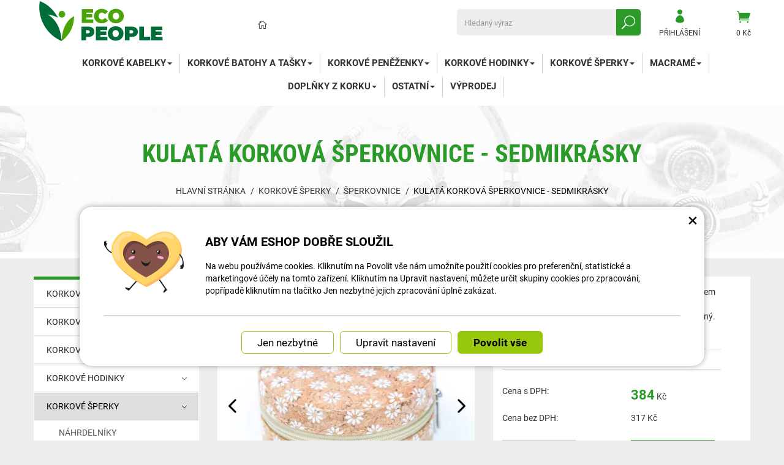

--- FILE ---
content_type: text/html; charset=UTF-8
request_url: https://www.ecopeople.cz/176742-kulata-korkova-sperkovnice-sedmikrasky.html
body_size: 12234
content:
<!DOCTYPE html>
<html lang="cs-cz">	<head>
<!-- Basic -->
<meta charset="utf-8">
<title>Kulatá korková šperkovnice - Sedmikrásky | Ecopeople</title>
<meta name="description" content="Korková kapesní šperkovnice bude skvělým organizérem Vašich cenností nejen na letní dovolené.Korek je eco-friendly, voděodolný, | Ecopeople">
<meta name="keywords" content="Kulatá, korková, šperkovnice, , , Sedmikrásky, Kulatá korková šperkovnice - Sedmikrásky, Ecopeople">
<meta name="robots" content="index, follow">
<meta name="application-name" content="CPedit">
<meta name="author" content="CzechProject spol. s r.o.">
<meta property="og:title" content="Kulatá korková šperkovnice - Sedmikrásky | Ecopeople | Ecopeople">
<meta property="og:url" content="https://www.ecopeople.cz/176742-kulata-korkova-sperkovnice-sedmikrasky.html">
<meta property="og:type" content="article">
<meta property="og:description" content="Korková kapesní šperkovnice bude skvělým organizérem Vašich cenností nejen na letní dovolené.Korek je eco-friendly, voděodolný, | Ecopeople">
<meta property="og:site_name" content="Ecopeople">
<meta itemprop="name" content="Kulatá korková šperkovnice - Sedmikrásky | Ecopeople | Ecopeople">
<meta itemprop="description" content="Korková kapesní šperkovnice bude skvělým organizérem Vašich cenností nejen na letní dovolené.Korek je eco-friendly, voděodolný, | Ecopeople">
<meta property="og:image" content="https://www.ecopeople.cz/photos/produkty/c/176/176742.jpg?m=1715083571">
<meta itemprop="image" content="https://www.ecopeople.cz/photos/produkty/c/176/176742.jpg?m=1715083571">
<meta property="og:image" content="https://www.ecopeople.cz/img/eco_cz/logo_soc.png">
<meta itemprop="image" content="https://www.ecopeople.cz">
<meta property="og:image" content="https://www.ecopeople.cz">
<meta itemprop="image" content="https://www.ecopeople.cz">
<meta property="og:image" content="https://www.ecopeople.cz">
<meta itemprop="image" content="https://www.ecopeople.cz/img/eco_cz/logo_soc.png">
<link rel="apple-touch-icon" sizes="57x57" href="/img/eco_cz/favicon/apple-icon-57x57.png">
<link rel="apple-touch-icon" sizes="60x60" href="/img/eco_cz/favicon/apple-icon-60x60.png">
<link rel="apple-touch-icon" sizes="72x72" href="/img/eco_cz/favicon/apple-icon-72x72.png">
<link rel="apple-touch-icon" sizes="76x76" href="/img/eco_cz/favicon/apple-icon-76x76.png">
<link rel="apple-touch-icon" sizes="114x114" href="/img/eco_cz/favicon/apple-icon-114x114.png">
<link rel="apple-touch-icon" sizes="120x120" href="/img/eco_cz/favicon/apple-icon-120x120.png">
<link rel="apple-touch-icon" sizes="144x144" href="/img/eco_cz/favicon/apple-icon-144x144.png">
<link rel="apple-touch-icon" sizes="152x152" href="/img/eco_cz/favicon/apple-icon-152x152.png">
<link rel="apple-touch-icon" sizes="180x180" href="/img/eco_cz/favicon/apple-icon-180x180.png">
<link rel="icon" type="image/png" sizes="192x192" href="/img/eco_cz/favicon/android-icon-192x192.png">
<link rel="icon" type="image/png" sizes="32x32" href="/img/eco_cz/favicon/favicon-32x32.png">
<link rel="icon" type="image/png" sizes="96x96" href="/img/eco_cz/favicon/favicon-96x96.png">
<link rel="icon" type="image/png" sizes="16x16" href="/img/eco_cz/favicon/favicon-16x16.png">
<meta name="msapplication-TileColor" content="#ffffff">
<meta name="msapplication-TileImage" content="/img/eco_cz/favicon/ms-icon-144x144.png">
<meta name="theme-color" content="#ffffff">
<link rel="manifest" href="/manifest.json">
<!-- Mobile Metas -->
<meta name="viewport" content="width=device-width, initial-scale=1.0, minimum-scale=1.0">
<meta name="google-site-verification" content="f2AE2zEDbBfJ5bPerLBIkVjJTxDbv1xwpx7P_K-tbvI" /><meta name="facebook-domain-verification" content="yw8mscfya8icxc2cnw9a88r49yar2w" />
<link href="https://shared.czechproject.cz/fonty/roboto/roboto.css?v=2017b" rel="stylesheet">
<link href="https://shared.czechproject.cz/fonty/roboto-condensed/roboto-condensed.css?v=2017" rel="stylesheet">
<link href="/css/bootstrap.min.css" rel="stylesheet">
<link href="/css/elegant_ico.css" rel="stylesheet" type="text/css">
<!--[if lte IE 7]><script src="lte-ie7.js"></script><![endif]-->
<link href="/css/eco_cz/style.min.css?m=1736238445" rel="stylesheet">
<link href="/css/eco_cz/menu.min.css?m=1612771776" rel="stylesheet">
<link href="/css/global.min.css?m=1769598895" rel="stylesheet">
<link href="/css/print.min.css?m=1504535335" rel="stylesheet" media="print">
<!-- HTML5 shim and Respond.js for IE8 support of HTML5 elements and media queries -->
<!-- WARNING: Respond.js doesn't work if you view the page via file:// -->
<!--[if lt IE 9]>
<script src="https://oss.maxcdn.com/html5shiv/3.7.2/html5shiv.min.js"></script>
<script src="https://oss.maxcdn.com/respond/1.4.2/respond.min.js"></script>
<![endif]-->
<link rel="canonical" href="https://www.ecopeople.cz/176742-kulata-korkova-sperkovnice-sedmikrasky.html">
<script type="text/javascript">
window.dataLayer = window.dataLayer || [];
function gtag(){ dataLayer.push(arguments);}
gtag('consent', 'default', {
'ad_storage': 'denied',
'analytics_storage': 'denied',
'ad_user_data': 'denied',
'ad_personalization': 'denied',
'functionality_storage': 'granted',
'personalization_storage': 'denied',
'security_storage': 'granted'
});
var cookieConsentDisable_addConsent = true;
</script>
<!-- Google Tag Manager -->
<script>(function(w,d,s,l,i){ w[l]=w[l]||[];w[l].push({ 'gtm.start':
new Date().getTime(),event:'gtm.js'});var f=d.getElementsByTagName(s)[0],
j=d.createElement(s),dl=l!='dataLayer'?'&l='+l:'';j.async=true;j.src=
'https://www.googletagmanager.com/gtm.js?id='+i+dl;f.parentNode.insertBefore(j,f);
})(window,document,'script','dataLayer','GTM-KJWJNGX');</script>
<!-- End Google Tag Manager -->
<!-- Facebook Pixel Code -->
<script type="text/plain" data-cookie-consent="marketing">
!function(f,b,e,v,n,t,s){ if(f.fbq)return;n=f.fbq=function(){ n.callMethod?
n.callMethod.apply(n,arguments):n.queue.push(arguments)};if(!f._fbq)f._fbq=n;
n.push=n;n.loaded=!0;n.version='2.0';n.queue=[];t=b.createElement(e);t.async=!0;
t.src=v;s=b.getElementsByTagName(e)[0];s.parentNode.insertBefore(t,s)}(window,
document,'script','https://connect.facebook.net/en_US/fbevents.js');
fbq('init', 1469556960449985); // Insert your pixel ID here.
fbq('track', 'PageView');
</script>
<noscript><img height="1" width="1" style="display:none"
src="https://www.facebook.com/tr?id=1469556960449985&ev=PageView&noscript=1"
></noscript>
<!-- DO NOT MODIFY -->
<!-- End Facebook Pixel Code -->
<!-- Glami piXel -->
<script type="text/plain" data-cookie-consent="marketing">
(function(f, a, s, h, i, o, n) { f['GlamiTrackerObject'] = i;
f[i]=f[i]||function(){ (f[i].q=f[i].q||[]).push(arguments)};o=a.createElement(s),
n=a.getElementsByTagName(s)[0];o.async=1;o.src=h;n.parentNode.insertBefore(o,n)
})(window, document, 'script', '//www.glami.cz/js/compiled/pt.js', 'glami');
glami('create', '31A1570AE4DA2871ECD99F021F6E5936', 'cz');
glami('track', 'PageView');
</script>
<!-- End Glami -->
<script type="text/javascript">
dataLayer.push({ ecommerce: null });
dataLayer.push({
event: "view_item",
ecommerce: {
currency: "CZK",
value: 317.36,
items: [
{
item_id: "p176742",
item_name: "Kulatá korková šperkovnice - Sedmikrásky",
index: 0,
item_category: "KORKOVÉ ŠPERKY",
item_list_id: "cat6784",
item_list_name: "ŠPERKOVNICE",
price: 317.36,
quantity: 1
}
]
}
});
</script>	<!-- Smartsupp Live Chat script -->
<script type="text/javascript">
var _smartsupp = _smartsupp || { };
_smartsupp.key = '524b40101b703bc246fcc5193d3417aac2d02cfb';
window.smartsupp||(function(d) {
var s,c,o=smartsupp=function(){ o._.push(arguments)};o._=[];
s=d.getElementsByTagName('script')[0];c=d.createElement('script');
c.type='text/javascript';c.charset='utf-8';c.async=true;
c.src='https://www.smartsuppchat.com/loader.js?';s.parentNode.insertBefore(c,s);
})(document);
</script>
<script data-ident="captchaV3" type="text/plain" data-src="https://www.google.com/recaptcha/api.js?render=" data-key="6LdHoWorAAAAAH68qXnwZRuiRHBGgqJ-pr2jCv71"></script>
<script data-ident="captchaV2" type="text/plain" data-src="https://www.google.com/recaptcha/api.js?hl=cs&render=explicit" data-key="6Lek-NgZAAAAAIcAoTGM42-ZH5Nc1Rx-RADUZuot"></script>	</head>
<body class="detail-produktu" id="eco_cz">
<!-- Google Tag Manager (noscript) -->
<noscript><iframe src="https://www.googletagmanager.com/ns.html?id=GTM-KJWJNGX"
height="0" width="0" style="display:none;visibility:hidden"></iframe></noscript>
<!-- End Google Tag Manager (noscript) -->
<div id="prekryv"></div>
<header id="header">
<div id="header-in">
<div class="container">
<div id="header-top" class="row" >
<div id="logo" class="col-sm-3 hidden-xs">
<a href="/" title="Ecopeople">
<img alt="Ecopeople" src="/img/eco_cz/logo.png?v=2023">
</a>
</div>
<div id="header-right-block" class="col-sm-9" >
<div id="kosik-blok">
<div id="kosik" class="kosik-prazdny">
<a class="ico-btn" href="/uzivatel/kosik.php" data-href="1000" content="1000"><span class="icon icon_cart"></span>
<span class="user-title">0 Kč</span>
</a>
</div>
</div>
<div id="uzivatel">
<a href="/uzivatel/prihlaseni.php" title="Přihlásit" class="ico-btn login-win-link"><span class="icon icon_profile"></span><span class="user-title">Přihlášení</span></a>
</div>
<div id="searchFormTop" >
<form action="/hledani.php" method="get" id="hledani" class="inline-form searchForm">
<div class="hledani-input clearfix">
<input type="text" class="form-control search" name="q" id="q" placeholder="Hledaný výraz" autocomplete="off">
<input type="hidden" name="n_q">	<button class="ico-btn hledat-mobile" type="submit"><span class="icon icon_search"></span></button>
</div>
<ul id="ajaxSearch"></ul>
<span id="ajaxSearchArrow"></span>
</form>
</div>
<ul id="topMenuStatic" >
<li class="home"><a href="/" title="Hlavní stránka" ><i class="icon icon_house_alt" ></i><span class="text">Hlavní stránka</span></a></li>
</ul>
<button id="leve-menu-toggle" class="navbar-toggle collapsed" data-toggle="collapse" data-target="#navbar">
<span aria-hidden="true" class="glyphicon glyphicon-menu-hamburger"></span> Nabídka
</button>
<div id="logoTop" class="hidden visible-xs">
<a href="/" title="Ecopeople">
<img alt="Ecopeople" src="/img/eco_cz/logo_mobile.png?v=2">
</a>
</div>
</div>
</div>
</div>
<nav class="navbar" id="mainMenu">
<div class="container">
<div id="navbar" class="navbar-collapse collapse">
<ul class="nav navbar-nav">
<li class="visible-xs" ><a href="/" >Hlavní stránka</a></li>
<li class="dropdown ">
<a class="dropdown-toggle" href="/6788-korkove-kabelky/" title="KORKOVÉ KABELKY">KORKOVÉ KABELKY<span class="dropdown-trigger"><span class="caret"></span></span></a>
<ul class="dropdown-menu" role="menu">
<li class=""><a href="/6803-do-ruky/" title="DO RUKY">DO RUKY</a></li>
<li class=""><a href="/6801-kulate/" title="KULATÉ">KULATÉ</a></li>
<li class=""><a href="/12792-ledvinky/" title="LEDVINKY">LEDVINKY</a></li>
<li class=""><a href="/13152-na-mobil/" title="NA MOBIL">NA MOBIL</a></li>
<li class=""><a href="/16823-panske-tasky/" title="PÁNSKÉ TAŠKY">PÁNSKÉ TAŠKY</a></li>
<li class=""><a href="/6802-pres-rameno/" title="PŘES RAMENO">PŘES RAMENO</a></li>
<li class=" posledni"><a href="/6796-psanicka/" title="PSANÍČKA">PSANÍČKA</a></li>
</ul>
</li>
<li class="dropdown ">
<a class="dropdown-toggle" href="/6797-korkove-batohy-a-tasky/" title="KORKOVÉ BATOHY A TAŠKY">KORKOVÉ BATOHY A TAŠKY<span class="dropdown-trigger"><span class="caret"></span></span></a>
<ul class="dropdown-menu" role="menu">
<li class=""><a href="/6820-brasny-na-notebook/" title="BRAŠNY NA NOTEBOOK">BRAŠNY NA NOTEBOOK</a></li>
<li class=""><a href="/6821-cestovni-tasky/" title="CESTOVNÍ TAŠKY">CESTOVNÍ TAŠKY</a></li>
<li class=""><a href="/6800-klasicke-batohy/" title="KLASICKÉ BATOHY">KLASICKÉ BATOHY</a></li>
<li class=" posledni"><a href="/15248-kosmeticke-tasky/" title="KOSMETICKÉ TAŠKY">KOSMETICKÉ TAŠKY</a></li>
</ul>
</li>
<li class="dropdown ">
<a class="dropdown-toggle" href="/6804-korkove-penezenky/" title="KORKOVÉ PENĚŽENKY">KORKOVÉ PENĚŽENKY<span class="dropdown-trigger"><span class="caret"></span></span></a>
<ul class="dropdown-menu" role="menu">
<li class=""><a href="/6808-damske/" title="DÁMSKÉ">DÁMSKÉ</a></li>
<li class=""><a href="/6806-kapsicky-na-penize/" title="KAPSIČKY NA PENÍZE">KAPSIČKY NA PENÍZE</a></li>
<li class=""><a href="/6807-panske/" title="PÁNSKÉ">PÁNSKÉ</a></li>
<li class=" posledni"><a href="/6805-pouzdra-na-karty/" title="POUZDRA NA KARTY">POUZDRA NA KARTY</a></li>
</ul>
</li>
<li class="dropdown ">
<a class="dropdown-toggle" href="/6809-korkove-hodinky-2/" title="KORKOVÉ HODINKY">KORKOVÉ HODINKY<span class="dropdown-trigger"><span class="caret"></span></span></a>
<ul class="dropdown-menu" role="menu">
<li class=""><a href="/6816-hodinky/" title="HODINKY">HODINKY</a></li>
<li class=" posledni"><a href="/6791-reminky-6/" title="ŘEMÍNKY">ŘEMÍNKY</a></li>
</ul>
</li>
<li class="dropdown ">
<a class="dropdown-toggle" href="/6792-korkove-sperky/" title="KORKOVÉ ŠPERKY">KORKOVÉ ŠPERKY<span class="dropdown-trigger"><span class="caret"></span></span></a>
<ul class="dropdown-menu" role="menu">
<li class=""><a href="/6813-nahrdelniky/" title="NÁHRDELNÍKY">NÁHRDELNÍKY</a></li>
<li class=""><a href="/6814-naramky-2/" title="NÁRAMKY">NÁRAMKY</a></li>
<li class=""><a href="/6811-nausnice-2/" title="NÁUŠNICE">NÁUŠNICE</a></li>
<li class=""><a href="/6812-prsteny-2/" title="PRSTENY">PRSTENY</a></li>
<li class=" posledni active"><a href="/16924-sperkovnice-2/" title="ŠPERKOVNICE">ŠPERKOVNICE</a></li>
</ul>
</li>
<li class="dropdown ">
<a class="dropdown-toggle" href="/17196-macrame/" title="MACRAMÉ">MACRAMÉ<span class="dropdown-trigger"><span class="caret"></span></span></a>
<ul class="dropdown-menu" role="menu">
<li class=""><a href="/17361-macrame-kabelky/" title="MACRAMÉ KABELKY">MACRAMÉ KABELKY</a></li>
<li class=" posledni"><a href="/17243-macrame-privesky/" title="MACRAMÉ PŘÍVĚSKY">MACRAMÉ PŘÍVĚSKY</a></li>
</ul>
</li>
<li class="dropdown ">
<a class="dropdown-toggle" href="/19313-doplnky-z-korku/" title="DOPLŇKY Z KORKU">DOPLŇKY Z KORKU<span class="dropdown-trigger"><span class="caret"></span></span></a>
<ul class="dropdown-menu" role="menu">
<li class=""><a href="/19314-ksiltovky/" title="KŠILTOVKY">KŠILTOVKY</a></li>
<li class="dropdown ">
<a class="dropdown-toggle" href="/6794-motylci-3/" title="MOTÝLCI">MOTÝLCI<span class="dropdown-trigger"><span class="caret"></span></span></a>
<ul class="dropdown-menu" role="menu">
<li class=" posledni"><a href="/6818-korkove/" title="KORKOVÉ">KORKOVÉ</a></li>
</ul>
</li>
<li class=""><a href="/6793-opasky/" title="OPASKY">OPASKY</a></li>
<li class=""><a href="/19315-popruhy-2/" title="POPRUHY">POPRUHY</a></li>
<li class=" posledni"><a href="/19320-slunecni-bryle/" title="SLUNEČNÍ BRÝLE">SLUNEČNÍ BRÝLE</a></li>
</ul>
</li>
<li class="dropdown ">
<a class="dropdown-toggle" href="/6789-ostatni-36/" title="OSTATNÍ">OSTATNÍ<span class="dropdown-trigger"><span class="caret"></span></span></a>
<ul class="dropdown-menu" role="menu">
<li class="dropdown ">
<a class="dropdown-toggle" href="/8694-kuchynske-potreby-2/" title="KUCHYŇSKÉ POTŘEBY">KUCHYŇSKÉ POTŘEBY<span class="dropdown-trigger"><span class="caret"></span></span></a>
<ul class="dropdown-menu" role="menu">
<li class=""><a href="/8697-brcka-2/" title="BRČKA">BRČKA</a></li>
<li class=""><a href="/8696-korkove-podtacky/" title="KORKOVÉ PODTÁCKY">KORKOVÉ PODTÁCKY</a></li>
<li class=""><a href="/16925-nadobi-10/" title="NÁDOBÍ">NÁDOBÍ</a></li>
<li class=" posledni"><a href="/8695-pribory/" title="PŘÍBORY">PŘÍBORY</a></li>
</ul>
</li>
<li class=""><a href="/6790-ostatni-9/" title="OSTATNÍ">OSTATNÍ</a></li>
<li class=""><a href="/8808-obojky-pro-psy/" title="OBOJKY PRO PSY">OBOJKY PRO PSY</a></li>
<li class=""><a href="/19316-penaly/" title="PENÁLY">PENÁLY</a></li>
<li class=""><a href="/6810-pouzdra-na-bryle/" title="POUZDRA NA BRÝLE">POUZDRA NA BRÝLE</a></li>
<li class=""><a href="/12793-pouzdra-na-doklady/" title="POUZDRA NA DOKLADY">POUZDRA NA DOKLADY</a></li>
<li class=""><a href="/6815-privesky/" title="PŘÍVĚSKY">PŘÍVĚSKY</a></li>
<li class=" posledni"><a href="/17197-zapisniky/" title="ZÁPISNÍKY">ZÁPISNÍKY</a></li>
</ul>
</li>
<li class=" posledni"><a href="/16819-vyprodej-7/" title="VÝPRODEJ">VÝPRODEJ</a></li>
<li class="visible-xs mobile-ucet" >
<a href="/uzivatel/prihlaseni.php" title="Přihlášení" rel="nofollow" class="login-win-link"><i class="icon icon_profile"></i> Přihlásit</a>
</li>
</ul>
<ul class="nav navbar-nav hidden visible-xs RESPswitchMENU hideOnDesktop">
<li><a class="RESPswitch RESPswitchOFF hideOnDesktop" href="?RESPswitch" rel="nofollow" title="Zobrazit klasickou verzi">Zobrazit klasickou verzi</a>
<a class="RESPswitch RESPswitchON hideOnDesktop hidden" href="?RESPswitch" rel="nofollow" title="Zobrazit mobilní verzi">Zobrazit mobilní verzi</a>
</li>
</ul>
</div>
</div>
</nav>
</div>
</header>
<div id="main_obal">
<div id="top">
<div class="container" >
<h1>Kulatá korková šperkovnice - Sedmikrásky</h1>
<nav role="navigation" id="drobecky" >
<ol class="breadcrumb">
<li><a href="/" >Hlavní stránka</a></li>
<li><a href="/6792-korkove-sperky/">KORKOVÉ ŠPERKY</a></li>
<li><a href="/16924-sperkovnice-2/">ŠPERKOVNICE</a></li>
<li class="active">Kulatá korková šperkovnice - Sedmikrásky</li>
</ol>
</nav>
</div>
</div>
<section role="main" id="main_block" class="container">
<div id="main-content">
<div class="row">
<div class="col-sm-3" id="col-left">
<div id="levy-blok" >
<nav class="sidebar-nav leve-menu leve-menu-untitled push-bottom" role="navigation">
<div class="cssmenu">
<ul class="" >
<li class="has-sub ">
<a href="/6788-korkove-kabelky/" data-href="/6788-korkove-kabelky/" title="KORKOVÉ KABELKY">
<span class="text">KORKOVÉ KABELKY</span>
<span class="menu_akce"></span>
</a>
<ul class="nav subnav sublevel-2" role="menu">
<li class="">
<a href="/6803-do-ruky/" title="DO RUKY">DO RUKY</a>
</li>
<li class="">
<a href="/6801-kulate/" title="KULATÉ">KULATÉ</a>
</li>
<li class="">
<a href="/12792-ledvinky/" title="LEDVINKY">LEDVINKY</a>
</li>
<li class="">
<a href="/13152-na-mobil/" title="NA MOBIL">NA MOBIL</a>
</li>
<li class="">
<a href="/16823-panske-tasky/" title="PÁNSKÉ TAŠKY">PÁNSKÉ TAŠKY</a>
</li>
<li class="">
<a href="/6802-pres-rameno/" title="PŘES RAMENO">PŘES RAMENO</a>
</li>
<li class=" posledni">
<a href="/6796-psanicka/" title="PSANÍČKA">PSANÍČKA</a>
</li>
</ul>
</li>
<li class="has-sub ">
<a href="/6797-korkove-batohy-a-tasky/" data-href="/6797-korkove-batohy-a-tasky/" title="KORKOVÉ BATOHY A TAŠKY">
<span class="text">KORKOVÉ BATOHY A TAŠKY</span>
<span class="menu_akce"></span>
</a>
<ul class="nav subnav sublevel-2" role="menu">
<li class="">
<a href="/6820-brasny-na-notebook/" title="BRAŠNY NA NOTEBOOK">BRAŠNY NA NOTEBOOK</a>
</li>
<li class="">
<a href="/6821-cestovni-tasky/" title="CESTOVNÍ TAŠKY">CESTOVNÍ TAŠKY</a>
</li>
<li class="">
<a href="/6800-klasicke-batohy/" title="KLASICKÉ BATOHY">KLASICKÉ BATOHY</a>
</li>
<li class=" posledni">
<a href="/15248-kosmeticke-tasky/" title="KOSMETICKÉ TAŠKY">KOSMETICKÉ TAŠKY</a>
</li>
</ul>
</li>
<li class="has-sub ">
<a href="/6804-korkove-penezenky/" data-href="/6804-korkove-penezenky/" title="KORKOVÉ PENĚŽENKY">
<span class="text">KORKOVÉ PENĚŽENKY</span>
<span class="menu_akce"></span>
</a>
<ul class="nav subnav sublevel-2" role="menu">
<li class="">
<a href="/6808-damske/" title="DÁMSKÉ">DÁMSKÉ</a>
</li>
<li class="">
<a href="/6806-kapsicky-na-penize/" title="KAPSIČKY NA PENÍZE">KAPSIČKY NA PENÍZE</a>
</li>
<li class="">
<a href="/6807-panske/" title="PÁNSKÉ">PÁNSKÉ</a>
</li>
<li class=" posledni">
<a href="/6805-pouzdra-na-karty/" title="POUZDRA NA KARTY">POUZDRA NA KARTY</a>
</li>
</ul>
</li>
<li class="has-sub ">
<a href="/6809-korkove-hodinky-2/" data-href="/6809-korkove-hodinky-2/" title="KORKOVÉ HODINKY">
<span class="text">KORKOVÉ HODINKY</span>
<span class="menu_akce"></span>
</a>
<ul class="nav subnav sublevel-2" role="menu">
<li class="">
<a href="/6816-hodinky/" title="HODINKY">HODINKY</a>
</li>
<li class=" posledni">
<a href="/6791-reminky-6/" title="ŘEMÍNKY">ŘEMÍNKY</a>
</li>
</ul>
</li>
<li class="has-sub ">
<a href="/6792-korkove-sperky/" data-href="/6792-korkove-sperky/" title="KORKOVÉ ŠPERKY">
<span class="text">KORKOVÉ ŠPERKY</span>
<span class="menu_akce"></span>
</a>
<ul class="nav subnav sublevel-2" role="menu">
<li class="">
<a href="/6813-nahrdelniky/" title="NÁHRDELNÍKY">NÁHRDELNÍKY</a>
</li>
<li class="">
<a href="/6814-naramky-2/" title="NÁRAMKY">NÁRAMKY</a>
</li>
<li class="">
<a href="/6811-nausnice-2/" title="NÁUŠNICE">NÁUŠNICE</a>
</li>
<li class="">
<a href="/6812-prsteny-2/" title="PRSTENY">PRSTENY</a>
</li>
<li class=" posledni active">
<a class="a_active" href="/16924-sperkovnice-2/" title="ŠPERKOVNICE">ŠPERKOVNICE</a>
</li>
</ul>
</li>
<li class="has-sub ">
<a href="/17196-macrame/" data-href="/17196-macrame/" title="MACRAMÉ">
<span class="text">MACRAMÉ</span>
<span class="menu_akce"></span>
</a>
<ul class="nav subnav sublevel-2" role="menu">
<li class="">
<a href="/17361-macrame-kabelky/" title="MACRAMÉ KABELKY">MACRAMÉ KABELKY</a>
</li>
<li class=" posledni">
<a href="/17243-macrame-privesky/" title="MACRAMÉ PŘÍVĚSKY">MACRAMÉ PŘÍVĚSKY</a>
</li>
</ul>
</li>
<li class="has-sub ">
<a href="/19313-doplnky-z-korku/" data-href="/19313-doplnky-z-korku/" title="DOPLŇKY Z KORKU">
<span class="text">DOPLŇKY Z KORKU</span>
<span class="menu_akce"></span>
</a>
<ul class="nav subnav sublevel-2" role="menu">
<li class="">
<a href="/19314-ksiltovky/" title="KŠILTOVKY">KŠILTOVKY</a>
</li>
<li class="has-sub ">
<a href="/6794-motylci-3/" data-href="/6794-motylci-3/" title="MOTÝLCI">
<span class="text">MOTÝLCI</span>
<span class="menu_akce"></span>
</a>
<ul class="nav subnav sublevel-3" role="menu">
<li class=" posledni">
<a href="/6818-korkove/" title="KORKOVÉ">KORKOVÉ</a>
</li>
</ul>
</li>
<li class="">
<a href="/6793-opasky/" title="OPASKY">OPASKY</a>
</li>
<li class="">
<a href="/19315-popruhy-2/" title="POPRUHY">POPRUHY</a>
</li>
<li class=" posledni">
<a href="/19320-slunecni-bryle/" title="SLUNEČNÍ BRÝLE">SLUNEČNÍ BRÝLE</a>
</li>
</ul>
</li>
<li class="has-sub ">
<a href="/6789-ostatni-36/" data-href="/6789-ostatni-36/" title="OSTATNÍ">
<span class="text">OSTATNÍ</span>
<span class="menu_akce"></span>
</a>
<ul class="nav subnav sublevel-2" role="menu">
<li class="has-sub ">
<a href="/8694-kuchynske-potreby-2/" data-href="/8694-kuchynske-potreby-2/" title="KUCHYŇSKÉ POTŘEBY">
<span class="text">KUCHYŇSKÉ POTŘEBY</span>
<span class="menu_akce"></span>
</a>
<ul class="nav subnav sublevel-3" role="menu">
<li class="">
<a href="/8697-brcka-2/" title="BRČKA">BRČKA</a>
</li>
<li class="">
<a href="/8696-korkove-podtacky/" title="KORKOVÉ PODTÁCKY">KORKOVÉ PODTÁCKY</a>
</li>
<li class="">
<a href="/16925-nadobi-10/" title="NÁDOBÍ">NÁDOBÍ</a>
</li>
<li class=" posledni">
<a href="/8695-pribory/" title="PŘÍBORY">PŘÍBORY</a>
</li>
</ul>
</li>
<li class="">
<a href="/6790-ostatni-9/" title="OSTATNÍ">OSTATNÍ</a>
</li>
<li class="">
<a href="/8808-obojky-pro-psy/" title="OBOJKY PRO PSY">OBOJKY PRO PSY</a>
</li>
<li class="">
<a href="/19316-penaly/" title="PENÁLY">PENÁLY</a>
</li>
<li class="">
<a href="/6810-pouzdra-na-bryle/" title="POUZDRA NA BRÝLE">POUZDRA NA BRÝLE</a>
</li>
<li class="">
<a href="/12793-pouzdra-na-doklady/" title="POUZDRA NA DOKLADY">POUZDRA NA DOKLADY</a>
</li>
<li class="">
<a href="/6815-privesky/" title="PŘÍVĚSKY">PŘÍVĚSKY</a>
</li>
<li class=" posledni">
<a href="/17197-zapisniky/" title="ZÁPISNÍKY">ZÁPISNÍKY</a>
</li>
</ul>
</li>
<li class=" posledni">
<a href="/16819-vyprodej-7/" title="VÝPRODEJ">VÝPRODEJ</a>
</li>
</ul>
</div>
</nav>
</div>	</div>
<div class="col-sm-9" id="col-main">
<div class="produkt-detail" >
<div class="row">
<div class="col-md-6 col-xs-12 print-6 col-img">
<div id="product-cover-slider" >
<a href="/photos/produkty/f/176/176742.jpg?m=1715083571" title="Kulatá korková šperkovnice - Sedmikrásky" class="img-thumbnail" id="produkt-cover-link" >
<img src="/photos/produkty/d/176/176742.jpg?m=1715083572" alt="Foto - Kulatá korková šperkovnice - Sedmikrásky" class="img-responsive produkt-cover"> </a>
<div class="ovladani">
<span class="prev icon arrow_carrot-left"></span>
<span class="next icon arrow_carrot-right"></span>
</div>
</div>
<div class="produkt-labels">
</div>
<div class="gallery">
<div id="fotky" class="lightbox clearfix">
<a href="/photos/produkty/f/176/176742.jpg?m=1715083571" title="Kulatá korková šperkovnice - Sedmikrásky" class="zahodit" data-sub-html="Kulatá korková šperkovnice - Sedmikrásky">
<img src="/photos/produkty/d/176/176742.jpg?m=1715083572" alt="Foto - Kulatá korková šperkovnice - Sedmikrásky">
</a>
<a class="col-xs-3 detail-gallery-item img-thumbnail" title="" href="/photos/produkty_gal/f/85/85321.jpg?m=1715083631" data-sub-html="">
<img class="img-responsive" src="/photos/produkty_gal/d/85/85321.jpg?m=1715083631">
</a>
<a class="col-xs-3 detail-gallery-item img-thumbnail" title="" href="/photos/produkty_gal/f/85/85320.jpg?m=1715083631" data-sub-html="">
<img class="img-responsive" src="/photos/produkty_gal/d/85/85320.jpg?m=1715083631">
</a>
</div>
</div>
</div>
<div class="col-md-6 col-xs-12 print-6 col-pravy">
<div class="popisbox">
<p>Korková kapesní šperkovnice bude skvělým organizérem Vašich cenností nejen na letní dovolené.<br>Korek je eco-friendly, voděodolný, lehký ale přesto pevný.</p>
<form action="/176742-kulata-korkova-sperkovnice-sedmikrasky.html" method="post" class="produkt-detail-objednat" >
<table class="tab-detail push-bottom tab-ceny">
<tr class="underline"><th>Kód produktu</th>
<td title="65A2B">1613511421</td>
</tr>
<tr class="underline"><th>Dostupnost:</th>
<td class="skladem-info">
<span class="skladem" >Skladem 1</span>
</td>
</tr>
<tr class="prazdno"><td ></td></tr>
<tr id="bezna_cena_tr" class="hidden"><th>Běžná cena:</th>
<td><span class="cena-s-dph">384</span>
<span class="cena-bez-dph">317</span>
Kč</td>
</tr>
<tr id="sleva_tr" class="hidden"><th>Sleva:</th>
<td class="sleva"><span class="num">-%</span>
</td>
</tr>
<tr><th>Cena s DPH:</th>
<td class="cena-dph">
<span id="cena_dph" class="hodnota">384</span>	<span class="mena-jednotka">Kč</span>
</td>
</tr>
<tr class="rp_pricePreTR"><th >Cena bez DPH:</th>
<td class="cena"><span id="cena" class="hodnota">317</span> Kč</td>
</tr> <tr class="prazdno"><td ></td></tr>
<tr class="tr-koupit">
<td>
<div class="input-group mnozstvi">
<span class="input-group-btn">
<button class="btn btn-default" type="button" id="mnozstvi-minus" >-</button>
</span>
<input type="text" name="mnozstvi" class="form-control" value="1" id="mnozstvi-inp">
<span class="input-group-btn">
<button class="btn btn-default" type="button" id="mnozstvi-plus">+</button>
</span>
</div>
</td>
<td>
<input type="hidden" id="id_produkt" name="produkt" value="produkt[176742][]"> <input type="submit" name="doKosiku" class="btn btn-primary form-control" value="Koupit" id="dokosiku">
</td>
<td></td>
<th></th>
</tr>
</table>
</form> </div>	</div>	<div class="col-md-6 col-xs-12 col-pravy col-moduly hidden-print">
<div class="produkt-moduly moduly-count-3 clearfix">
<div class="modulbox">
<div class='modulbox-in'>
<a class="fb" title="Sdílet na Facebooku" href="https://www.facebook.com/share.php?u=https://www.ecopeople.cz/176742-kulata-korkova-sperkovnice-sedmikrasky.html" onclick="return inPopup(this.href);">
<i class="icon social_facebook_circle"></i>Sdílejte
</a>
</div>
</div>
<div class="modulbox">
<div class="modulbox-in">
<a href="#formularDoporucitProdukt" title="Poslat na e-mail" id="showFormularDoporucitProdukt" class="fancyFormTrigger">
<i class="icon icon_mail"></i>Poslat na e-mail</a>
<form action="?d" method="post" id="formularDoporucitProdukt" class="white-popup-block mfp-hide">
<div class="win-kosik-vlozeno win-kosik-seznam">
<p class="win-message">Poslat na e-mail</p>
<div class="win-obsah">
<div class="alert" style="display: none;"></div>
<p>Na zadaný <b>email přijemce</b> bude odeslán odkaz na tento produkt. Pokud máte dotaz k produktu, využijte helpdesk nebo navštivte sekci Kontakt.</p>
<table class="non-resptable table-condensed">
<tr><th style="width:200px;">Email příjemce:*&nbsp;</th><td><input type="text" name="email" id="doporucit_email" value="" class="form-control"></td></tr>
<tr><th>Váš e-mail:&nbsp;</th><td><input type="text" name="from" id="doporucit_from" value="" class="form-control"></td></tr>
<tr><th>Vaše jméno:&nbsp;</th><td><input type="text" name="jmeno" id="doporucit_jmeno" value="" class="form-control"></td></tr>
<tr><th colspan="2">Vzkaz:&nbsp;</th></tr>
<tr><td colspan="2"><textarea name="vzkaz" id="vzkaz" style="width:100%; height:80px;" class="form-control"></textarea></td></tr>
<tr>
<td colspan="2">
<div id="recaptchaV2Container" class="col-xs-12 hidden">
<div class="g-recaptcha"></div>
<input type="hidden" name="nejsem_robot" value="0" id="nejsem_robot" disabled>
</div>
<input type="hidden" name="recaptchaToken" class="recaptchaToken">
</td>
</tr>
<tr><td colspan="2" class="center"><input type="hidden" name="doporucit" id="doporucit" value="0">
<input type="submit" class="zahodit" name="zahodit" id="zahodit" value="Zahodit">
<input type="submit" name="odeslat" value="ODESLAT" class="btn btn-primary odeslat">
</td></tr>
</table>
<p><br>* Vaše jméno a email se zobrazí v odeslané zprávě společně s odkazem.</p>
</div>
</div>
</form>
</div>
</div>
<div class="modulbox">
<div class="modulbox-in"><a onclick="window.print(); return false;" href="#" title="Vytisknout"><i class="icon icon_printer-alt"></i>Vytisknout</a></div>
</div>
</div>	</div>	</div>
<div id="produkt-tabs">
<!-- Nav tabs -->
<ul class="nav nav-tabs nav-justified" role="tablist">
<li class="active"><a href="#tab-popis" aria-controls="tab-popis" role="tab" data-toggle="tab">Popis produktu</a></li>
<li class="hidden-print"><a href="#tab-soubory" aria-controls="tab-soubory" role="tab" data-toggle="tab">Ke stažení <span class="pocet">4</span></a></li>
</ul>
<!-- Tab panes -->
<div class="tab-content">
<div role="tabpanel" class="tab-pane active clearfix" id="tab-popis">
<article class="page-content">
<p id="varianta-text"></p>
<div>Korková kapesní šperkovnice bude skvělým organizérem Vašich cenností nejen na letní dovolené.</div><div> </div><div>Korek je eco-friendly, voděodolný, lehký ale přesto pevný.</div><div> </div><div><span><strong>Rozměry: </strong>10 x 10 x 4,5 cm</span></div><div> </div><div>Balení obsahuje jednu korkovou šperkovnici.</div><div> </div><p><strong>Ano, opravdu je to z korku</strong></p><p>Korek zná asi každý z nás. Většina lidí si představí korkovou zátku v láhvi vína nebo podlahu, ale z korku se dělá daleko více věcí. Korek má totiž skvělé izolační vlastnosti, je voděodolný, lehký ale přesto pevný a navíc také elegantní materiál. </p><p><strong>Něco málo o korku</strong></p><p>Korek se získává odřezáním kůry dubu korkového, který roste v alejích převážně na jihu Portugalska. Je to dokonce jejich národní strom. O každý takový strom na území Portugalska se musí pečovat podle přísných pravidel, ani uschlý strom nemůžete bez povolení pokácet. Existují dva druhy korkového dubu, jeden získává postupně se stářím lepší a lepší kůru a druhý má kvalitu kůry stále stejnou. Tomu druhému typu se říká takzvaně panenská kůra a nepoužívá se na výrobu produktů. </p><p>V roce 1870 byla založena v Portugalsku firma Amorim. Ta začala sázet tyto stromy ve velkém a zpracovávat kůru pro různé účely. Vše začalo zátkami do vín, ale každý rok firma investuje miliony do výzkumu a vývoje. Díky tomu se dostal korek dokonce i na Mars. Díky velké odolnosti vůči teplotě se používá na špičku raketoplánů.</p><div align="center"><hr align="center" noshade size="2" width="100%"></div><p><strong>Jsme hrdí, že tento produkt je držitelem certifikátu PETA - Approved Vegan.</strong></p><p><strong>Co je to PETA?</strong></p><p><strong>Organizace bojující za práva zvířat a propagující veganství. Snaží se změnit podmínky pro zacházení se zvířaty, zaměřuje se hlavně na 4 oblasti:</strong></p><ol><li><strong>Chov a továrny</strong> - chov za účelem zpracování masa a místa, kde se maso zpracovává</li><li><strong>Laboratoře</strong> - testování kosmetiky, léků...</li><li><strong>Oděvní průmysl</strong> - obchod s kožešinou a její získávání</li><li><strong>Zábavní průmysl</strong> - cirkusy</li></ol><p>Díky různým protestům a kampaním přestala spousta oděvních značek používat kožešinu (Polo Ralph Lauren, Armani...). Kosmetické firmy jako třeba Avon a Mary Kay zase přestaly testovat produkty na zvířatech. Tyto kampaně mají velký úspěch i díky celebritám z celého světa, patří k nim například: Paul McCartney, Pink, Joaquin Phoenix, Pamela Anderson, Ellen DeGeneres a další.</p><p><strong>Jednoduše řečeno, tento certifikát zaručuje, že produkt neobsahuje žádné živočišné složky, a že nebyl na zvířatech testován.</strong></p>
</article>
</div>
<div role="tabpanel" class="tab-pane hidden-print" id="tab-soubory">
<ul>
<li><a href="/docs/texty/0/500/obecn_bezpe_nost_v_robku.pdf" target="_blank">Obecná bezpečnost výrobku.pdf</a> (191.95 kB)</li>
<li><a href="/docs/texty/0/507/certifikat-ekokom.pdf" target="_blank">Certifikát Ekokom.pdf</a> (246.05 kB)</li>
<li><a href="/docs/texty/0/506/certifikat-asekol.pdf" target="_blank">Certifikát Asekol.pdf</a> (308.73 kB)</li>
<li><a href="/docs/texty/0/504/certifikat-ecobat.pdf" target="_blank">Certifikát Ecobat.pdf</a> (0.93 MB)</li>
</ul>
</div>
</div>
</div>
</div>
<div class="zahodit">
<p><a href="#formularKontakt" title="Kontaktujte nás" id="showFancyForm" class="formularKontakt btn btn-primary btn-lg">Kontaktní formulář</a></p>
<form action="?k" method="post" id="formularKontakt" class="white-popup-block hide-ico mfp-hide" >
<p class="win-message">
Kontaktní formulář
</p>
<div class="row">
<div class="col-xs-12">
<div class="alert" style="display: none;"></div>
<table>
<tr><th>Jméno:&nbsp;</th><td><input type="text" name="jmeno" id="jmeno" value="" class="form-control"></td></tr>
<tr><th>E-mail:&nbsp;</th><td><input type="text" name="email" id="email" value="" class="form-control"></td></tr>
<tr><th>telefon:&nbsp;</th><td><input type="text" name="tel" id="tel" value="" class="form-control"></td></tr>
<tr><td colspan="2">
<textarea name="zprava" id="zprava" class="form-control" rows="6" onblur="if(this.value == '') { this.value=&quot;Vaše zpráva&quot;; }" onfocus="if(this.value == &quot;Vaše zpráva&quot;) this.value='';"></textarea>
<label class="gdpr_souhlas" >
<input type="checkbox" class="gdpr_souhlas" name="souhlas" value="1" >
Souhlasím se zpracováním osobních údajů <a href="#KFormGDPRdetail" class="glyphicon glyphicon-info-sign" onclick="$('#KFormGDPRdetail').addClass('shown'); return false;" ></a>
</label>
<div id="KFormGDPRdetail" class="gdpr-detail" >
Odesláním formuláře uděluji provozovateli webových stránek dobrovolný souhlas se zpracováním svých osobních údajů, které jsem ve formuláři uvedl. Tyto údaje mohou být použity výhradně pro komunikaci k tématu této zprávy a mohou být uchovány po dobu komunikace.
</div>
</td></tr>
<tr><td colspan="2" class="align-center"><input type="hidden" name="KFodeslat" id="KFodeslat" value="0">
<input type="submit" class="zahodit" name="zahodit" id="zahodit" value="Zahodit">
<input type="submit" name="odeslat" value="ODESLAT" class="btn btn-primary" id="odeslat">
</td></tr>
</table>
</div>
</div>
</form>
<script type="text/javascript">
var messBlockText = "Vaše zpráva";
</script>
</div>
<div class="row produkty hidden-print" id="souvisejici">
</div>	<script type="text/plain" data-cookie-consent="marketing">
var google_tag_params = { };
google_tag_params.ecomm_pagetype = 'product';
google_tag_params.ecomm_prodid = 176742;
google_tag_params.ecomm_totalvalue = 384;	fbq('track', 'ViewContent', {
content_type: 'product',
content_ids: '176742',
value: 384,
content_name: 'Kulatá korková šperkovnice - Sedmikrásky',
currency: 'CZK',
content_category: 'Ecopeople'
});
glami('track', 'ViewContent', {
content_type: 'product',
item_ids: ['176742'],
product_names: ['Kulatá korková šperkovnice - Sedmikrásky']
});
</script>
<form action="?hp" id="hlidaciPesForm" method="post" class="white-popup-block mfp-hide">
<p class="win-message">Hlídat dostupnost</p>
<div class="popup-block-content">
<p id="hlidaciPesNazev" ></p>
<div class="ajax-message"></div>
<div class="zahodit" ><input type="email" name="z[email]" id="z_email"></div>
<div class="form-group"><input type="text" value="" id="hlidaciPesEmail" name="hlidaci_pes[email]" class="form-control" placeholder="E-mail"></div>
<div class="form-group">
<div id="recaptchaV2Container" class="col-xs-12 hidden">
<div class="g-recaptcha" data-sitekey="6Lek-NgZAAAAAIcAoTGM42-ZH5Nc1Rx-RADUZuot"></div>
<input type="hidden" name="nejsem_robot" value="0" id="nejsem_robot" disabled>
</div>
<input type="hidden" name="recaptchaToken" class="recaptchaToken">
</div>
<div class="form-group"><input type="submit" name="hlidej" value="Upozornit na dostupnost" class="btn btn-primary"></div>
</div>
</form>
<script type="text/javascript">
var email_err = "Zadejte prosím platnou e-mailovou adresu.";
</script>
</div>
</div>
</div>
</section>
</div>
<div class="container hidden-print">
<div id="reklamni-blok" class="hidden-print">
<div class="container" > <div class="row">
<div class="col-xs-12 col-cp-6 col-sm-6 col-md-3">
<i class="icon icon_clock_alt"></i>
<strong >Rychlá doprava</strong>
</div>
<div class="col-xs-12 col-cp-6 col-sm-6 col-md-3">
<i class="icon icon_wallet"></i>
<strong >on line platby</strong>
</div>
<div class="col-xs-12 col-cp-6 col-sm-6 col-md-3">
<svg aria-hidden="true" viewBox="0 0 60 60" class="svg-icon svg-free-shiping">
<use xlink:href="/img/loga.svg?v=25#support"></use>
</svg>
<strong >Zákaznická podpora</strong>
</div>
<div class="col-xs-12 col-cp-6 col-sm-6 col-md-3">
<svg aria-hidden="true" viewBox="0 0 512 512" class="svg-icon svg-free-shiping"><use xlink:href="/img/loga.svg#free_shiping"></use></svg>
<strong >Možnost dopravy zdarma</strong>
</div>
</div>
</div>
</div>	</div>
<footer id="footer">
<div class="container">
<div class="row">
<div class="col-sm-6 col-md-3 footer-col first">
<span class="title">Kontaktujte nás</span>
<ul class="list-unstyled shop-kontakty">
<li><i class="icon icon_phone"></i> <a href="tel:566466593" rel="nofollow" title="Zavolejte nám">566 466 593</a></li>
<li><i class="icon icon_clock_alt"></i> Po-Pá 7:00-15:00</li>
<li><i class="icon icon_mail"></i> <a class="rozbitej_mejl" href="#objednavky%z%ecopeople.cz" rel="nofollow" title="">#objednavky%z%ecopeople.cz</a></li>
<li><i class="icon icon_pin"></i> Termesivy 41, 58001 Havlíčkův Brod</li>
</ul>
</div>
<div class="col-sm-6 col-md-3 footer-col hidden-print">
<span class="title">O nákupu</span>
<ul class="nav-footer" role="menu">
<li><a href="/obchodni-podminky-19.htm" title="Obchodní podmínky - CZ">Obchodní podmínky - CZ</a></li>
<li><a href="/doprava-zbozi-20.htm" title="Doprava zboží">Doprava zboží</a></li>
<li><a href="/reklamacni-rad.htm" title="Reklamační řád - CZ">Reklamační řád - CZ</a></li>
<li><a href="/jak-nakupovat-20.htm" title="Jak nakupovat">Jak nakupovat</a></li>
<li><a href="/zpetny-odber-elektrozarizeni-a-baterii.htm" title="Zpětný odběr elektrozařízení a baterií">Zpětný odběr elektrozařízení a baterií</a></li>
</ul>
</div>
<div class="col-sm-6 col-md-3 footer-col hidden-print">
<span class="title">Společnost</span>
<ul class="nav-footer" role="menu">
<li><a href="/kontakt-spolecny.htm" title="Kontakt">Kontakt</a></li>
<li><a href="/reklamovat-zbozi.htm" title="Reklamovat zboží">Reklamovat zboží</a></li>
<li><a href="/vratit-zbozi.htm" title="Vrátit zboží">Vrátit zboží</a></li>
<li><a href="/zpracovani-osobnich-udaju-20.htm" title="Zpracování osobních údajů">Zpracování osobních údajů</a></li>
<li><a href="/zpracovani-osobnich-udaju-obchodni-sdeleni-20.htm" title="Zpracování osobních údajů - obchodní sdělení">Zpracování osobních údajů - obchodní sdělení</a></li>
<li><a href="/helpdesk" title="Helpdesk">Helpdesk</a></li>
<li><a href="/spolecnost.htm" title="O společnosti">O společnosti</a></li>
</ul>
</div>
<div class="col-sm-6 col-md-3 footer-col newsletter-col hidden-print">
<span class="title">Sledujte nás</span>
<p>Buďte o krok napřed a přihlaste se k odběru novinek!.</p>
<form action="/newsletters/zacit-odebirat.php" method="post" id="form_newsletter">
<div class="input-group">
<input type="email" placeholder="Váš e-mail" name="email" class="form-control">
<span class="input-group-btn"><input type="submit" value="Ano, chci" name="odeslat" class="btn"></span>
</div>
<input type="hidden" name="recaptchaToken" class="recaptchaToken">
<label class="switch" >
<input type="checkbox" name="gdpr">
Souhlasím se
<a href="/zpracovani-osobnich-udaju-obchodni-sdeleni-20.htm" target="_blank" >zpracováním osobních údajů</a>
</label>
</form>
<a id="thePayBanner" href="https://web.thepay.cz/" target="_blank" rel="noopener" ><img src="https://gate.thepay.cz/img/thepay-v2-220209-white-gpay.svg?pid=393"></a>
</div>
</div>
<div id="footer-bottom" class="hidden-print">
<div class="row">
<div class="col-md-4 footer-copyright">
<p>&copy; Copyright ECLIPSERA s.r.o.<br class="odradkuj">
Všechna práva vyhrazena
<br class="hidden visible-xs visible-sm">
<a class="link_mutace" href="https://www.ecopeople.sk/ecopeople/176742-okruhla-korkova-sperkovnica-sedmokrasky.html" title="Přepnout měnu na €">Slovenská verze</a>
</p>
</div>
<div class="col-md-4 footer-respswitch" >
<p>
<a class="RESPswitch RESPswitchOFF hideOnDesktop" href="?RESPswitch" title="Zobrazit klasickou verzi">Zobrazit klasickou verzi</a>
<a class="RESPswitch RESPswitchON hideOnDesktop hidden" href="?RESPswitch" title="Zobrazit mobilní verzi">Zobrazit mobilní verzi</a>
</p>
</div>
<div class="col-md-4 footer-copyright-cp">
<p>Vytvořil <a href="http://czechproject.cz/" id="logo-cp">CzechProject</a><br class="odradkuj">
Systém <a href="http://czechproject.cz/sluzby/redakcni-system-e-shop.html" id="logo-cpedit">CPedit</a>
</p>
</div>
</div>
</div>	</div>
</footer>	<!-- jQuery (necessary for Bootstrap's JavaScript plugins) -->
<script src="https://shared.czechproject.cz/js/jq_3_6_0/jquery.min.js" type="text/javascript"></script>
<!-- Include all compiled plugins (below), or include individual files as needed -->
<script src="/js/bootstrap.min.js" type="text/javascript"></script>
<script src="/js/magnific-popup.min.js" type="text/javascript"></script>
<script src="/js/jquery.zoom.min.js" type="text/javascript"></script>
<script src="/js/doporucenyProdukt.js?v=2" type="text/javascript"></script>
<script type="text/javascript">
var desetinnych_celkem = 0;
var desetinnych_platne = 2;
</script>
<script src="/js/scripts.min.js?m=1764847732" type="text/javascript"></script>
<script src="/js/scripts-shop.min.js?m=1758010491" type="text/javascript" async defer></script>
<div id="alert-message"></div>
<link href="/css/slider.min.css" rel="stylesheet">
<div class="skryty-konverze" >
<script type="text/javascript">
//<![CDATA[
var _hwq = _hwq || [];
_hwq.push(['setKey', 'DEAFAA4E1CEFC4F5B1B20D2A0D530897']);_hwq.push(['setTopPos', '80']);
_hwq.push(['showWidget', '21']);(function() {
var ho = document.createElement('script'); ho.type = 'text/javascript'; ho.async = true;
ho.src = 'https://ssl.heureka.cz/direct/i/gjs.php?n=wdgt&sak=DEAFAA4E1CEFC4F5B1B20D2A0D530897';
var s = document.getElementsByTagName('script')[0]; s.parentNode.insertBefore(ho, s);
})();
//]]>
</script>
</div>
<!-- Remarketing Sklik -->
<script type="text/javascript" src="https://c.seznam.cz/js/rc.js"></script>
<script>
var retargetingConf = {
rtgId: "129585",
itemId: "176742",
pageType: "offerdetail",
consent: 0
};
if (window.rc && window.rc.retargetingHit) {
window.rc.retargetingHit(retargetingConf);
}
</script>
<script src="/js/ie10-viewport-bug-workaround.js?v=min" defer></script>
<script type="text/javascript">
$('.produkt-detail [name="varianty"]').on('change', function () {
price = $(this).data('price');
name = $(this).parent().children('label:first').text();
dataLayer.push({ ecommerce: null });
dataLayer.push({
event: "select_item",
ecommerce: {
item_list_id: "cat16924",
item_list_name: "ŠPERKOVNICE",
items: [
{
item_id: "p176742",
item_name: "Kulatá korková šperkovnice - Sedmikrásky",
index: 0,
item_category: "KORKOVÉ ŠPERKY",
item_list_id: "cat6784",
item_list_name: "ŠPERKOVNICE",
item_variant: name,
price: price,
quantity: 1
}
]
}
});
});
</script>	<script src="https://shared.czechproject.cz/footer_opt_in.js?eshop&c=black&style=v2&nobodypadding&ga&gads&fb&sklik&glami&heureka&smartsupp" async defer></script>	</body>
</html>